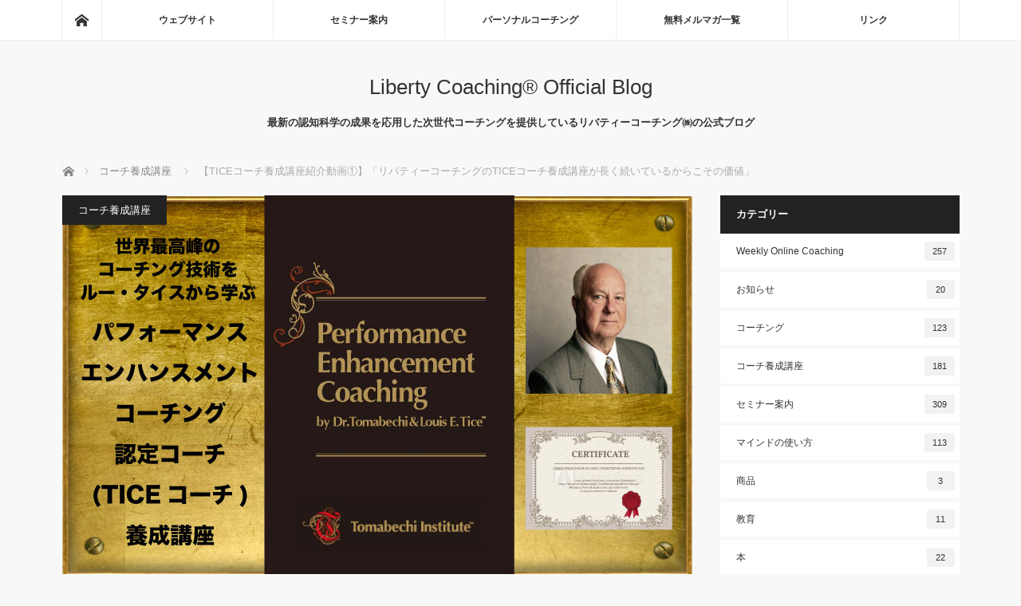

--- FILE ---
content_type: text/html; charset=UTF-8
request_url: https://blog.libertycoaching.jp/coach/tice-coach-vidoe-1/
body_size: 13084
content:

<!DOCTYPE html>
<html class="pc" lang="ja">
<head>
<meta charset="UTF-8">
<!--[if IE]><meta http-equiv="X-UA-Compatible" content="IE=edge"><![endif]-->
<meta name="viewport" content="width=device-width">
<title>【TICEコーチ養成講座紹介動画①】「リバティーコーチングのTICEコーチ養成講座が長く続いているからこその価値」 - Liberty Coaching® Official Blog</title>
<meta name="description" content="https://youtu.be/DKOleSBzA9Q【TICEコーチ養成講座紹介動画①】「リバティーコーチングのTICEコーチ養成講座が長く続いているからこその価値」...">
<link rel="pingback" href="https://blog.libertycoaching.jp/wp/xmlrpc.php">
<meta name='robots' content='index, follow, max-image-preview:large, max-snippet:-1, max-video-preview:-1' />
	<style>img:is([sizes="auto" i], [sizes^="auto," i]) { contain-intrinsic-size: 3000px 1500px }</style>
	
	<!-- This site is optimized with the Yoast SEO plugin v24.5 - https://yoast.com/wordpress/plugins/seo/ -->
	<meta name="description" content="https://youtu.be/DKOleSBzA9Q 【TICEコーチ養成講座紹介動画①】" />
	<link rel="canonical" href="https://blog.libertycoaching.jp/coach/tice-coach-vidoe-1/" />
	<meta property="og:locale" content="ja_JP" />
	<meta property="og:type" content="article" />
	<meta property="og:title" content="【TICEコーチ養成講座紹介動画①】「リバティーコーチングのTICEコーチ養成講座が長く続いているからこその価値」 - Liberty Coaching® Official Blog" />
	<meta property="og:description" content="https://youtu.be/DKOleSBzA9Q 【TICEコーチ養成講座紹介動画①】" />
	<meta property="og:url" content="https://blog.libertycoaching.jp/coach/tice-coach-vidoe-1/" />
	<meta property="og:site_name" content="Liberty Coaching® Official Blog" />
	<meta property="article:publisher" content="https://www.facebook.com/libertycoaching/" />
	<meta property="article:published_time" content="2020-04-27T11:00:00+00:00" />
	<meta property="og:image" content="https://blog.libertycoaching.jp/wp/wp-content/uploads/2019/11/tice_eyecatch_790x480.jpg" />
	<meta property="og:image:width" content="790" />
	<meta property="og:image:height" content="480" />
	<meta property="og:image:type" content="image/jpeg" />
	<meta name="author" content="bmaster" />
	<meta name="twitter:card" content="summary_large_image" />
	<meta name="twitter:creator" content="@Official__LC" />
	<meta name="twitter:site" content="@Official__LC" />
	<meta name="twitter:label1" content="執筆者" />
	<meta name="twitter:data1" content="bmaster" />
	<script type="application/ld+json" class="yoast-schema-graph">{"@context":"https://schema.org","@graph":[{"@type":"WebPage","@id":"https://blog.libertycoaching.jp/coach/tice-coach-vidoe-1/","url":"https://blog.libertycoaching.jp/coach/tice-coach-vidoe-1/","name":"【TICEコーチ養成講座紹介動画①】「リバティーコーチングのTICEコーチ養成講座が長く続いているからこその価値」 - Liberty Coaching® Official Blog","isPartOf":{"@id":"https://blog.libertycoaching.jp/#website"},"primaryImageOfPage":{"@id":"https://blog.libertycoaching.jp/coach/tice-coach-vidoe-1/#primaryimage"},"image":{"@id":"https://blog.libertycoaching.jp/coach/tice-coach-vidoe-1/#primaryimage"},"thumbnailUrl":"https://blog.libertycoaching.jp/wp/wp-content/uploads/2019/11/tice_eyecatch_790x480.jpg","datePublished":"2020-04-27T11:00:00+00:00","author":{"@id":"https://blog.libertycoaching.jp/#/schema/person/dc40976429f44ba5c151e4b51a154fb2"},"description":"https://youtu.be/DKOleSBzA9Q 【TICEコーチ養成講座紹介動画①】","breadcrumb":{"@id":"https://blog.libertycoaching.jp/coach/tice-coach-vidoe-1/#breadcrumb"},"inLanguage":"ja","potentialAction":[{"@type":"ReadAction","target":["https://blog.libertycoaching.jp/coach/tice-coach-vidoe-1/"]}]},{"@type":"ImageObject","inLanguage":"ja","@id":"https://blog.libertycoaching.jp/coach/tice-coach-vidoe-1/#primaryimage","url":"https://blog.libertycoaching.jp/wp/wp-content/uploads/2019/11/tice_eyecatch_790x480.jpg","contentUrl":"https://blog.libertycoaching.jp/wp/wp-content/uploads/2019/11/tice_eyecatch_790x480.jpg","width":790,"height":480},{"@type":"BreadcrumbList","@id":"https://blog.libertycoaching.jp/coach/tice-coach-vidoe-1/#breadcrumb","itemListElement":[{"@type":"ListItem","position":1,"name":"ホーム","item":"https://blog.libertycoaching.jp/"},{"@type":"ListItem","position":2,"name":"【TICEコーチ養成講座紹介動画①】「リバティーコーチングのTICEコーチ養成講座が長く続いているからこその価値」"}]},{"@type":"WebSite","@id":"https://blog.libertycoaching.jp/#website","url":"https://blog.libertycoaching.jp/","name":"Liberty Coaching® Official Blog","description":"最新の認知科学の成果を応用した次世代コーチングを提供しているリバティーコーチング㈱の公式ブログ","potentialAction":[{"@type":"SearchAction","target":{"@type":"EntryPoint","urlTemplate":"https://blog.libertycoaching.jp/?s={search_term_string}"},"query-input":{"@type":"PropertyValueSpecification","valueRequired":true,"valueName":"search_term_string"}}],"inLanguage":"ja"},{"@type":"Person","@id":"https://blog.libertycoaching.jp/#/schema/person/dc40976429f44ba5c151e4b51a154fb2","name":"bmaster"}]}</script>
	<!-- / Yoast SEO plugin. -->


<link rel='dns-prefetch' href='//stats.wp.com' />
<link rel='dns-prefetch' href='//v0.wordpress.com' />
<link rel="alternate" type="application/rss+xml" title="Liberty Coaching® Official Blog &raquo; フィード" href="https://blog.libertycoaching.jp/feed/" />
<link rel="alternate" type="application/rss+xml" title="Liberty Coaching® Official Blog &raquo; コメントフィード" href="https://blog.libertycoaching.jp/comments/feed/" />
<link rel="alternate" type="application/rss+xml" title="Liberty Coaching® Official Blog &raquo; 【TICEコーチ養成講座紹介動画①】「リバティーコーチングのTICEコーチ養成講座が長く続いているからこその価値」 のコメントのフィード" href="https://blog.libertycoaching.jp/coach/tice-coach-vidoe-1/feed/" />
<script type="text/javascript">
/* <![CDATA[ */
window._wpemojiSettings = {"baseUrl":"https:\/\/s.w.org\/images\/core\/emoji\/15.0.3\/72x72\/","ext":".png","svgUrl":"https:\/\/s.w.org\/images\/core\/emoji\/15.0.3\/svg\/","svgExt":".svg","source":{"concatemoji":"https:\/\/blog.libertycoaching.jp\/wp\/wp-includes\/js\/wp-emoji-release.min.js?ver=6.7.2"}};
/*! This file is auto-generated */
!function(i,n){var o,s,e;function c(e){try{var t={supportTests:e,timestamp:(new Date).valueOf()};sessionStorage.setItem(o,JSON.stringify(t))}catch(e){}}function p(e,t,n){e.clearRect(0,0,e.canvas.width,e.canvas.height),e.fillText(t,0,0);var t=new Uint32Array(e.getImageData(0,0,e.canvas.width,e.canvas.height).data),r=(e.clearRect(0,0,e.canvas.width,e.canvas.height),e.fillText(n,0,0),new Uint32Array(e.getImageData(0,0,e.canvas.width,e.canvas.height).data));return t.every(function(e,t){return e===r[t]})}function u(e,t,n){switch(t){case"flag":return n(e,"\ud83c\udff3\ufe0f\u200d\u26a7\ufe0f","\ud83c\udff3\ufe0f\u200b\u26a7\ufe0f")?!1:!n(e,"\ud83c\uddfa\ud83c\uddf3","\ud83c\uddfa\u200b\ud83c\uddf3")&&!n(e,"\ud83c\udff4\udb40\udc67\udb40\udc62\udb40\udc65\udb40\udc6e\udb40\udc67\udb40\udc7f","\ud83c\udff4\u200b\udb40\udc67\u200b\udb40\udc62\u200b\udb40\udc65\u200b\udb40\udc6e\u200b\udb40\udc67\u200b\udb40\udc7f");case"emoji":return!n(e,"\ud83d\udc26\u200d\u2b1b","\ud83d\udc26\u200b\u2b1b")}return!1}function f(e,t,n){var r="undefined"!=typeof WorkerGlobalScope&&self instanceof WorkerGlobalScope?new OffscreenCanvas(300,150):i.createElement("canvas"),a=r.getContext("2d",{willReadFrequently:!0}),o=(a.textBaseline="top",a.font="600 32px Arial",{});return e.forEach(function(e){o[e]=t(a,e,n)}),o}function t(e){var t=i.createElement("script");t.src=e,t.defer=!0,i.head.appendChild(t)}"undefined"!=typeof Promise&&(o="wpEmojiSettingsSupports",s=["flag","emoji"],n.supports={everything:!0,everythingExceptFlag:!0},e=new Promise(function(e){i.addEventListener("DOMContentLoaded",e,{once:!0})}),new Promise(function(t){var n=function(){try{var e=JSON.parse(sessionStorage.getItem(o));if("object"==typeof e&&"number"==typeof e.timestamp&&(new Date).valueOf()<e.timestamp+604800&&"object"==typeof e.supportTests)return e.supportTests}catch(e){}return null}();if(!n){if("undefined"!=typeof Worker&&"undefined"!=typeof OffscreenCanvas&&"undefined"!=typeof URL&&URL.createObjectURL&&"undefined"!=typeof Blob)try{var e="postMessage("+f.toString()+"("+[JSON.stringify(s),u.toString(),p.toString()].join(",")+"));",r=new Blob([e],{type:"text/javascript"}),a=new Worker(URL.createObjectURL(r),{name:"wpTestEmojiSupports"});return void(a.onmessage=function(e){c(n=e.data),a.terminate(),t(n)})}catch(e){}c(n=f(s,u,p))}t(n)}).then(function(e){for(var t in e)n.supports[t]=e[t],n.supports.everything=n.supports.everything&&n.supports[t],"flag"!==t&&(n.supports.everythingExceptFlag=n.supports.everythingExceptFlag&&n.supports[t]);n.supports.everythingExceptFlag=n.supports.everythingExceptFlag&&!n.supports.flag,n.DOMReady=!1,n.readyCallback=function(){n.DOMReady=!0}}).then(function(){return e}).then(function(){var e;n.supports.everything||(n.readyCallback(),(e=n.source||{}).concatemoji?t(e.concatemoji):e.wpemoji&&e.twemoji&&(t(e.twemoji),t(e.wpemoji)))}))}((window,document),window._wpemojiSettings);
/* ]]> */
</script>
<link rel='stylesheet' id='style-css' href='https://blog.libertycoaching.jp/wp/wp-content/themes/mag_tcd036/style.css?ver=3.6' type='text/css' media='screen' />
<style id='wp-emoji-styles-inline-css' type='text/css'>

	img.wp-smiley, img.emoji {
		display: inline !important;
		border: none !important;
		box-shadow: none !important;
		height: 1em !important;
		width: 1em !important;
		margin: 0 0.07em !important;
		vertical-align: -0.1em !important;
		background: none !important;
		padding: 0 !important;
	}
</style>
<link rel='stylesheet' id='wp-block-library-css' href='https://blog.libertycoaching.jp/wp/wp-includes/css/dist/block-library/style.min.css?ver=6.7.2' type='text/css' media='all' />
<link rel='stylesheet' id='mediaelement-css' href='https://blog.libertycoaching.jp/wp/wp-includes/js/mediaelement/mediaelementplayer-legacy.min.css?ver=4.2.17' type='text/css' media='all' />
<link rel='stylesheet' id='wp-mediaelement-css' href='https://blog.libertycoaching.jp/wp/wp-includes/js/mediaelement/wp-mediaelement.min.css?ver=6.7.2' type='text/css' media='all' />
<style id='jetpack-sharing-buttons-style-inline-css' type='text/css'>
.jetpack-sharing-buttons__services-list{display:flex;flex-direction:row;flex-wrap:wrap;gap:0;list-style-type:none;margin:5px;padding:0}.jetpack-sharing-buttons__services-list.has-small-icon-size{font-size:12px}.jetpack-sharing-buttons__services-list.has-normal-icon-size{font-size:16px}.jetpack-sharing-buttons__services-list.has-large-icon-size{font-size:24px}.jetpack-sharing-buttons__services-list.has-huge-icon-size{font-size:36px}@media print{.jetpack-sharing-buttons__services-list{display:none!important}}.editor-styles-wrapper .wp-block-jetpack-sharing-buttons{gap:0;padding-inline-start:0}ul.jetpack-sharing-buttons__services-list.has-background{padding:1.25em 2.375em}
</style>
<style id='classic-theme-styles-inline-css' type='text/css'>
/*! This file is auto-generated */
.wp-block-button__link{color:#fff;background-color:#32373c;border-radius:9999px;box-shadow:none;text-decoration:none;padding:calc(.667em + 2px) calc(1.333em + 2px);font-size:1.125em}.wp-block-file__button{background:#32373c;color:#fff;text-decoration:none}
</style>
<style id='global-styles-inline-css' type='text/css'>
:root{--wp--preset--aspect-ratio--square: 1;--wp--preset--aspect-ratio--4-3: 4/3;--wp--preset--aspect-ratio--3-4: 3/4;--wp--preset--aspect-ratio--3-2: 3/2;--wp--preset--aspect-ratio--2-3: 2/3;--wp--preset--aspect-ratio--16-9: 16/9;--wp--preset--aspect-ratio--9-16: 9/16;--wp--preset--color--black: #000000;--wp--preset--color--cyan-bluish-gray: #abb8c3;--wp--preset--color--white: #ffffff;--wp--preset--color--pale-pink: #f78da7;--wp--preset--color--vivid-red: #cf2e2e;--wp--preset--color--luminous-vivid-orange: #ff6900;--wp--preset--color--luminous-vivid-amber: #fcb900;--wp--preset--color--light-green-cyan: #7bdcb5;--wp--preset--color--vivid-green-cyan: #00d084;--wp--preset--color--pale-cyan-blue: #8ed1fc;--wp--preset--color--vivid-cyan-blue: #0693e3;--wp--preset--color--vivid-purple: #9b51e0;--wp--preset--gradient--vivid-cyan-blue-to-vivid-purple: linear-gradient(135deg,rgba(6,147,227,1) 0%,rgb(155,81,224) 100%);--wp--preset--gradient--light-green-cyan-to-vivid-green-cyan: linear-gradient(135deg,rgb(122,220,180) 0%,rgb(0,208,130) 100%);--wp--preset--gradient--luminous-vivid-amber-to-luminous-vivid-orange: linear-gradient(135deg,rgba(252,185,0,1) 0%,rgba(255,105,0,1) 100%);--wp--preset--gradient--luminous-vivid-orange-to-vivid-red: linear-gradient(135deg,rgba(255,105,0,1) 0%,rgb(207,46,46) 100%);--wp--preset--gradient--very-light-gray-to-cyan-bluish-gray: linear-gradient(135deg,rgb(238,238,238) 0%,rgb(169,184,195) 100%);--wp--preset--gradient--cool-to-warm-spectrum: linear-gradient(135deg,rgb(74,234,220) 0%,rgb(151,120,209) 20%,rgb(207,42,186) 40%,rgb(238,44,130) 60%,rgb(251,105,98) 80%,rgb(254,248,76) 100%);--wp--preset--gradient--blush-light-purple: linear-gradient(135deg,rgb(255,206,236) 0%,rgb(152,150,240) 100%);--wp--preset--gradient--blush-bordeaux: linear-gradient(135deg,rgb(254,205,165) 0%,rgb(254,45,45) 50%,rgb(107,0,62) 100%);--wp--preset--gradient--luminous-dusk: linear-gradient(135deg,rgb(255,203,112) 0%,rgb(199,81,192) 50%,rgb(65,88,208) 100%);--wp--preset--gradient--pale-ocean: linear-gradient(135deg,rgb(255,245,203) 0%,rgb(182,227,212) 50%,rgb(51,167,181) 100%);--wp--preset--gradient--electric-grass: linear-gradient(135deg,rgb(202,248,128) 0%,rgb(113,206,126) 100%);--wp--preset--gradient--midnight: linear-gradient(135deg,rgb(2,3,129) 0%,rgb(40,116,252) 100%);--wp--preset--font-size--small: 13px;--wp--preset--font-size--medium: 20px;--wp--preset--font-size--large: 36px;--wp--preset--font-size--x-large: 42px;--wp--preset--spacing--20: 0.44rem;--wp--preset--spacing--30: 0.67rem;--wp--preset--spacing--40: 1rem;--wp--preset--spacing--50: 1.5rem;--wp--preset--spacing--60: 2.25rem;--wp--preset--spacing--70: 3.38rem;--wp--preset--spacing--80: 5.06rem;--wp--preset--shadow--natural: 6px 6px 9px rgba(0, 0, 0, 0.2);--wp--preset--shadow--deep: 12px 12px 50px rgba(0, 0, 0, 0.4);--wp--preset--shadow--sharp: 6px 6px 0px rgba(0, 0, 0, 0.2);--wp--preset--shadow--outlined: 6px 6px 0px -3px rgba(255, 255, 255, 1), 6px 6px rgba(0, 0, 0, 1);--wp--preset--shadow--crisp: 6px 6px 0px rgba(0, 0, 0, 1);}:where(.is-layout-flex){gap: 0.5em;}:where(.is-layout-grid){gap: 0.5em;}body .is-layout-flex{display: flex;}.is-layout-flex{flex-wrap: wrap;align-items: center;}.is-layout-flex > :is(*, div){margin: 0;}body .is-layout-grid{display: grid;}.is-layout-grid > :is(*, div){margin: 0;}:where(.wp-block-columns.is-layout-flex){gap: 2em;}:where(.wp-block-columns.is-layout-grid){gap: 2em;}:where(.wp-block-post-template.is-layout-flex){gap: 1.25em;}:where(.wp-block-post-template.is-layout-grid){gap: 1.25em;}.has-black-color{color: var(--wp--preset--color--black) !important;}.has-cyan-bluish-gray-color{color: var(--wp--preset--color--cyan-bluish-gray) !important;}.has-white-color{color: var(--wp--preset--color--white) !important;}.has-pale-pink-color{color: var(--wp--preset--color--pale-pink) !important;}.has-vivid-red-color{color: var(--wp--preset--color--vivid-red) !important;}.has-luminous-vivid-orange-color{color: var(--wp--preset--color--luminous-vivid-orange) !important;}.has-luminous-vivid-amber-color{color: var(--wp--preset--color--luminous-vivid-amber) !important;}.has-light-green-cyan-color{color: var(--wp--preset--color--light-green-cyan) !important;}.has-vivid-green-cyan-color{color: var(--wp--preset--color--vivid-green-cyan) !important;}.has-pale-cyan-blue-color{color: var(--wp--preset--color--pale-cyan-blue) !important;}.has-vivid-cyan-blue-color{color: var(--wp--preset--color--vivid-cyan-blue) !important;}.has-vivid-purple-color{color: var(--wp--preset--color--vivid-purple) !important;}.has-black-background-color{background-color: var(--wp--preset--color--black) !important;}.has-cyan-bluish-gray-background-color{background-color: var(--wp--preset--color--cyan-bluish-gray) !important;}.has-white-background-color{background-color: var(--wp--preset--color--white) !important;}.has-pale-pink-background-color{background-color: var(--wp--preset--color--pale-pink) !important;}.has-vivid-red-background-color{background-color: var(--wp--preset--color--vivid-red) !important;}.has-luminous-vivid-orange-background-color{background-color: var(--wp--preset--color--luminous-vivid-orange) !important;}.has-luminous-vivid-amber-background-color{background-color: var(--wp--preset--color--luminous-vivid-amber) !important;}.has-light-green-cyan-background-color{background-color: var(--wp--preset--color--light-green-cyan) !important;}.has-vivid-green-cyan-background-color{background-color: var(--wp--preset--color--vivid-green-cyan) !important;}.has-pale-cyan-blue-background-color{background-color: var(--wp--preset--color--pale-cyan-blue) !important;}.has-vivid-cyan-blue-background-color{background-color: var(--wp--preset--color--vivid-cyan-blue) !important;}.has-vivid-purple-background-color{background-color: var(--wp--preset--color--vivid-purple) !important;}.has-black-border-color{border-color: var(--wp--preset--color--black) !important;}.has-cyan-bluish-gray-border-color{border-color: var(--wp--preset--color--cyan-bluish-gray) !important;}.has-white-border-color{border-color: var(--wp--preset--color--white) !important;}.has-pale-pink-border-color{border-color: var(--wp--preset--color--pale-pink) !important;}.has-vivid-red-border-color{border-color: var(--wp--preset--color--vivid-red) !important;}.has-luminous-vivid-orange-border-color{border-color: var(--wp--preset--color--luminous-vivid-orange) !important;}.has-luminous-vivid-amber-border-color{border-color: var(--wp--preset--color--luminous-vivid-amber) !important;}.has-light-green-cyan-border-color{border-color: var(--wp--preset--color--light-green-cyan) !important;}.has-vivid-green-cyan-border-color{border-color: var(--wp--preset--color--vivid-green-cyan) !important;}.has-pale-cyan-blue-border-color{border-color: var(--wp--preset--color--pale-cyan-blue) !important;}.has-vivid-cyan-blue-border-color{border-color: var(--wp--preset--color--vivid-cyan-blue) !important;}.has-vivid-purple-border-color{border-color: var(--wp--preset--color--vivid-purple) !important;}.has-vivid-cyan-blue-to-vivid-purple-gradient-background{background: var(--wp--preset--gradient--vivid-cyan-blue-to-vivid-purple) !important;}.has-light-green-cyan-to-vivid-green-cyan-gradient-background{background: var(--wp--preset--gradient--light-green-cyan-to-vivid-green-cyan) !important;}.has-luminous-vivid-amber-to-luminous-vivid-orange-gradient-background{background: var(--wp--preset--gradient--luminous-vivid-amber-to-luminous-vivid-orange) !important;}.has-luminous-vivid-orange-to-vivid-red-gradient-background{background: var(--wp--preset--gradient--luminous-vivid-orange-to-vivid-red) !important;}.has-very-light-gray-to-cyan-bluish-gray-gradient-background{background: var(--wp--preset--gradient--very-light-gray-to-cyan-bluish-gray) !important;}.has-cool-to-warm-spectrum-gradient-background{background: var(--wp--preset--gradient--cool-to-warm-spectrum) !important;}.has-blush-light-purple-gradient-background{background: var(--wp--preset--gradient--blush-light-purple) !important;}.has-blush-bordeaux-gradient-background{background: var(--wp--preset--gradient--blush-bordeaux) !important;}.has-luminous-dusk-gradient-background{background: var(--wp--preset--gradient--luminous-dusk) !important;}.has-pale-ocean-gradient-background{background: var(--wp--preset--gradient--pale-ocean) !important;}.has-electric-grass-gradient-background{background: var(--wp--preset--gradient--electric-grass) !important;}.has-midnight-gradient-background{background: var(--wp--preset--gradient--midnight) !important;}.has-small-font-size{font-size: var(--wp--preset--font-size--small) !important;}.has-medium-font-size{font-size: var(--wp--preset--font-size--medium) !important;}.has-large-font-size{font-size: var(--wp--preset--font-size--large) !important;}.has-x-large-font-size{font-size: var(--wp--preset--font-size--x-large) !important;}
:where(.wp-block-post-template.is-layout-flex){gap: 1.25em;}:where(.wp-block-post-template.is-layout-grid){gap: 1.25em;}
:where(.wp-block-columns.is-layout-flex){gap: 2em;}:where(.wp-block-columns.is-layout-grid){gap: 2em;}
:root :where(.wp-block-pullquote){font-size: 1.5em;line-height: 1.6;}
</style>
<style id='akismet-widget-style-inline-css' type='text/css'>

			.a-stats {
				--akismet-color-mid-green: #357b49;
				--akismet-color-white: #fff;
				--akismet-color-light-grey: #f6f7f7;

				max-width: 350px;
				width: auto;
			}

			.a-stats * {
				all: unset;
				box-sizing: border-box;
			}

			.a-stats strong {
				font-weight: 600;
			}

			.a-stats a.a-stats__link,
			.a-stats a.a-stats__link:visited,
			.a-stats a.a-stats__link:active {
				background: var(--akismet-color-mid-green);
				border: none;
				box-shadow: none;
				border-radius: 8px;
				color: var(--akismet-color-white);
				cursor: pointer;
				display: block;
				font-family: -apple-system, BlinkMacSystemFont, 'Segoe UI', 'Roboto', 'Oxygen-Sans', 'Ubuntu', 'Cantarell', 'Helvetica Neue', sans-serif;
				font-weight: 500;
				padding: 12px;
				text-align: center;
				text-decoration: none;
				transition: all 0.2s ease;
			}

			/* Extra specificity to deal with TwentyTwentyOne focus style */
			.widget .a-stats a.a-stats__link:focus {
				background: var(--akismet-color-mid-green);
				color: var(--akismet-color-white);
				text-decoration: none;
			}

			.a-stats a.a-stats__link:hover {
				filter: brightness(110%);
				box-shadow: 0 4px 12px rgba(0, 0, 0, 0.06), 0 0 2px rgba(0, 0, 0, 0.16);
			}

			.a-stats .count {
				color: var(--akismet-color-white);
				display: block;
				font-size: 1.5em;
				line-height: 1.4;
				padding: 0 13px;
				white-space: nowrap;
			}
		
</style>
<link rel='stylesheet' id='jetpack-subscriptions-css' href='https://blog.libertycoaching.jp/wp/wp-content/plugins/jetpack/modules/subscriptions/subscriptions.css?ver=14.3' type='text/css' media='all' />
<script type="text/javascript" src="https://blog.libertycoaching.jp/wp/wp-includes/js/jquery/jquery.min.js?ver=3.7.1" id="jquery-core-js"></script>
<script type="text/javascript" src="https://blog.libertycoaching.jp/wp/wp-includes/js/jquery/jquery-migrate.min.js?ver=3.4.1" id="jquery-migrate-js"></script>
<link rel="https://api.w.org/" href="https://blog.libertycoaching.jp/wp-json/" /><link rel="alternate" title="JSON" type="application/json" href="https://blog.libertycoaching.jp/wp-json/wp/v2/posts/6701" /><link rel='shortlink' href='https://wp.me/p6TZQS-1K5' />
<link rel="alternate" title="oEmbed (JSON)" type="application/json+oembed" href="https://blog.libertycoaching.jp/wp-json/oembed/1.0/embed?url=https%3A%2F%2Fblog.libertycoaching.jp%2Fcoach%2Ftice-coach-vidoe-1%2F" />
<link rel="alternate" title="oEmbed (XML)" type="text/xml+oembed" href="https://blog.libertycoaching.jp/wp-json/oembed/1.0/embed?url=https%3A%2F%2Fblog.libertycoaching.jp%2Fcoach%2Ftice-coach-vidoe-1%2F&#038;format=xml" />
	<style>img#wpstats{display:none}</style>
		
<script src="https://blog.libertycoaching.jp/wp/wp-content/themes/mag_tcd036/js/jquery.easing.js?ver=3.6"></script>
<script src="https://blog.libertycoaching.jp/wp/wp-content/themes/mag_tcd036/js/jscript.js?ver=3.6"></script>
<script src="https://blog.libertycoaching.jp/wp/wp-content/themes/mag_tcd036/js/comment.js?ver=3.6"></script>

<link rel="stylesheet" media="screen and (max-width:770px)" href="https://blog.libertycoaching.jp/wp/wp-content/themes/mag_tcd036/responsive.css?ver=3.6">
<link rel="stylesheet" media="screen and (max-width:770px)" href="https://blog.libertycoaching.jp/wp/wp-content/themes/mag_tcd036/footer-bar.css?ver=3.6">
<link rel="stylesheet" href="https://blog.libertycoaching.jp/wp/wp-content/themes/mag_tcd036/css/sns-button.css?ver=3.6">

<link rel="stylesheet" href="https://blog.libertycoaching.jp/wp/wp-content/themes/mag_tcd036/japanese.css?ver=3.6">

<!--[if lt IE 9]>
<script src="https://blog.libertycoaching.jp/wp/wp-content/themes/mag_tcd036/js/html5.js?ver=3.6"></script>
<![endif]-->

<style type="text/css">



.side_headline, #copyright, .page_navi span.current, .archive_headline, #pickup_post .headline, #related_post .headline, #comment_headline, .post_list .category a, #footer_post_list .category a, .mobile .footer_headline, #page_title, .widget_block .wp-block-heading
 { background-color:#222222; }

a:hover, #comment_header ul li a:hover, .post_content a, .custom-html-widget a
 { color:#1A5487; }
.post_content .q_button { color:#fff; }
.pc #global_menu > ul > li a:hover, .pc #global_menu > ul > li.active > a, .pc #global_menu ul ul a, #return_top a:hover, .next_page_link a:hover, .page_navi a:hover, .collapse_category_list li a:hover .count,
  #wp-calendar td a:hover, #wp-calendar #prev a:hover, #wp-calendar #next a:hover, .widget_search #search-btn input:hover, .widget_search #searchsubmit:hover, .side_widget.google_search #searchsubmit:hover,
   #submit_comment:hover, #comment_header ul li a:hover, #comment_header ul li.comment_switch_active a, #comment_header #comment_closed p, #post_pagination a:hover, #post_pagination p, a.menu_button:hover
    { background-color:#1A5487; }

.pc #global_menu_wrap .home_menu:hover { background:#1A5487 url(https://blog.libertycoaching.jp/wp/wp-content/themes/mag_tcd036/img/header/home.png) no-repeat center; }
.pc #global_menu > ul > li a:hover, .pc #global_menu > ul > li.active > a { border-color:#1A5487; }

.mobile #global_menu li a:hover, .mobile #global_menu_wrap .home_menu:hover { background-color:#1A5487 !important; }

#comment_textarea textarea:focus, #guest_info input:focus, #comment_header ul li a:hover, #comment_header ul li.comment_switch_active a, #comment_header #comment_closed p
 { border-color:#1A5487; }

#comment_header ul li.comment_switch_active a:after, #comment_header #comment_closed p:after
 { border-color:#1A5487 transparent transparent transparent; }

.pc #global_menu ul ul a:hover
 { background-color:#1FA6E0; }

.user_sns li a:hover
 { background-color:#1A5487; border-color:#1A5487; }

.collapse_category_list li a:before
 { border-color: transparent transparent transparent #1A5487; }

#previous_next_post .prev_post a:hover, #previous_next_post .next_post a:hover
 { background-color:#1A5487 !important; }

#footer_post_list .title { color:#FFFFFF; background:rgba(0,0,0,0.4); }

#post_title { font-size:21px; }
.post_content { font-size:16px; }


</style>


<style type="text/css"></style><link rel="icon" href="https://blog.libertycoaching.jp/wp/wp-content/uploads/2016/08/LC-LOGO縦-120x116.jpg" sizes="32x32" />
<link rel="icon" href="https://blog.libertycoaching.jp/wp/wp-content/uploads/2016/08/LC-LOGO縦-e1470462524973.jpg" sizes="192x192" />
<link rel="apple-touch-icon" href="https://blog.libertycoaching.jp/wp/wp-content/uploads/2016/08/LC-LOGO縦-e1470462524973.jpg" />
<meta name="msapplication-TileImage" content="https://blog.libertycoaching.jp/wp/wp-content/uploads/2016/08/LC-LOGO縦-e1470462524973.jpg" />
</head>
<body class="post-template-default single single-post postid-6701 single-format-standard wp-embed-responsive">

 <!-- global menu -->
  <div id="global_menu_wrap">
  <div id="global_menu" class="clearfix">
   <a class="home_menu" href="https://blog.libertycoaching.jp/"><span>ホーム</span></a>
   <ul id="menu-main-navigation" class="menu"><li id="menu-item-4687" class="menu-item menu-item-type-custom menu-item-object-custom menu-item-4687"><a href="http://www.libertycoaching.jp/">ウェブサイト</a></li>
<li id="menu-item-7678" class="menu-item menu-item-type-custom menu-item-object-custom menu-item-7678"><a href="https://libertycoaching.jp/seminar/">セミナー案内</a></li>
<li id="menu-item-5971" class="menu-item menu-item-type-custom menu-item-object-custom menu-item-5971"><a href="http://www.libertycoaching.jp/trial_coaching/">パーソナルコーチング</a></li>
<li id="menu-item-4387" class="menu-item menu-item-type-post_type menu-item-object-page menu-item-4387"><a href="https://blog.libertycoaching.jp/e-mail-magazine/">無料メルマガ一覧</a></li>
<li id="menu-item-4385" class="menu-item menu-item-type-post_type menu-item-object-page menu-item-4385"><a href="https://blog.libertycoaching.jp/link/">リンク</a></li>
</ul>  </div>
 </div>
 
 <div id="header">

  <!-- logo -->
  <div id='logo_text'>
<h1 id="logo"><a href="https://blog.libertycoaching.jp/">Liberty Coaching® Official Blog</a></h1>
</div>

    <h2 id="site_description">最新の認知科学の成果を応用した次世代コーチングを提供しているリバティーコーチング㈱の公式ブログ</h2>
  
    <a href="#" class="menu_button"><span>menu</span></a>
  
 </div><!-- END #header -->

 <div id="main_contents" class="clearfix">

  <!-- bread crumb -->
    
<ul id="bread_crumb" class="clearfix" itemscope itemtype="http://schema.org/BreadcrumbList">
 <li itemprop="itemListElement" itemscope itemtype="http://schema.org/ListItem" class="home"><a itemprop="item" href="https://blog.libertycoaching.jp/"><span itemprop="name">ホーム</span></a><meta itemprop="position" content="1" /></li>

 <li itemprop="itemListElement" itemscope itemtype="http://schema.org/ListItem">
     <a itemprop="item" href="https://blog.libertycoaching.jp/category/coach/"><span itemprop="name">コーチ養成講座</span></a>
       <meta itemprop="position" content="2" /></li>
 <li itemprop="itemListElement" itemscope itemtype="http://schema.org/ListItem" class="last"><span itemprop="name">【TICEコーチ養成講座紹介動画①】「リバティーコーチングのTICEコーチ養成講座が長く続いているからこその価値」</span><meta itemprop="position" content="3" /></li>

</ul>
  
<div id="main_col">

 
 <div id="article">

      <div id="post_image">
   <img width="790" height="480" src="https://blog.libertycoaching.jp/wp/wp-content/uploads/2019/11/tice_eyecatch_790x480.jpg" class="attachment-size3 size-size3 wp-post-image" alt="" decoding="async" fetchpriority="high" srcset="https://blog.libertycoaching.jp/wp/wp-content/uploads/2019/11/tice_eyecatch_790x480.jpg 790w, https://blog.libertycoaching.jp/wp/wp-content/uploads/2019/11/tice_eyecatch_790x480-300x182.jpg 300w, https://blog.libertycoaching.jp/wp/wp-content/uploads/2019/11/tice_eyecatch_790x480-768x467.jpg 768w" sizes="(max-width: 790px) 100vw, 790px" />  </div>
    
  <div id="post_meta_top" class="clearfix">
   <p class="category"><a href="https://blog.libertycoaching.jp/category/coach/" style="background-color:#;">コーチ養成講座</a></p>
   <p class="date"><time class="entry-date updated" datetime="2020-04-19T10:01:46+09:00">2020.04.27</time></p>  </div>

  <h2 id="post_title">【TICEコーチ養成講座紹介動画①】「リバティーコーチングのTICEコーチ養成講座が長く続いているからこその価値」</h2>

  <div class="post_content clearfix">
   
<p><iframe title="TICEコーチ養成講座紹介動画「リバティーコーチングのTICEコーチ養成講座が長く続いているからこその価値」" width="500" height="281" src="https://www.youtube.com/embed/DKOleSBzA9Q?feature=oembed" frameborder="0" allow="accelerometer; autoplay; clipboard-write; encrypted-media; gyroscope; picture-in-picture; web-share" referrerpolicy="strict-origin-when-cross-origin" allowfullscreen></iframe></p>



<p>【TICEコーチ養成講座紹介動画①】</p>
<p>「リバティーコーチングのTICEコーチ養成講座が長く続いているからこその価値」</p>
     </div>

    <div id="single_share" class="clearfix">
   <div class="single_share">
<div class="share-type1 share-btm">
 
	<div class="sns mt10 mb45">
		<ul class="type1 clearfix">
			<li class="twitter">
				<a href="https://twitter.com/intent/tweet?text=%E3%80%90TICE%E3%82%B3%E3%83%BC%E3%83%81%E9%A4%8A%E6%88%90%E8%AC%9B%E5%BA%A7%E7%B4%B9%E4%BB%8B%E5%8B%95%E7%94%BB%E2%91%A0%E3%80%91%E3%80%8C%E3%83%AA%E3%83%90%E3%83%86%E3%82%A3%E3%83%BC%E3%82%B3%E3%83%BC%E3%83%81%E3%83%B3%E3%82%B0%E3%81%AETICE%E3%82%B3%E3%83%BC%E3%83%81%E9%A4%8A%E6%88%90%E8%AC%9B%E5%BA%A7%E3%81%8C%E9%95%B7%E3%81%8F%E7%B6%9A%E3%81%84%E3%81%A6%E3%81%84%E3%82%8B%E3%81%8B%E3%82%89%E3%81%93%E3%81%9D%E3%81%AE%E4%BE%A1%E5%80%A4%E3%80%8D&url=https%3A%2F%2Fblog.libertycoaching.jp%2Fcoach%2Ftice-coach-vidoe-1%2F&via=Official__LC&tw_p=tweetbutton&related=Official__LC" onclick="javascript:window.open(this.href, '', 'menubar=no,toolbar=no,resizable=yes,scrollbars=yes,height=400,width=600');return false;"><i class="icon-twitter"></i><span class="ttl">Post</span><span class="share-count"></span></a>
			</li>
			<li class="facebook">
				<a href="//www.facebook.com/sharer/sharer.php?u=https://blog.libertycoaching.jp/coach/tice-coach-vidoe-1/&amp;t=%E3%80%90TICE%E3%82%B3%E3%83%BC%E3%83%81%E9%A4%8A%E6%88%90%E8%AC%9B%E5%BA%A7%E7%B4%B9%E4%BB%8B%E5%8B%95%E7%94%BB%E2%91%A0%E3%80%91%E3%80%8C%E3%83%AA%E3%83%90%E3%83%86%E3%82%A3%E3%83%BC%E3%82%B3%E3%83%BC%E3%83%81%E3%83%B3%E3%82%B0%E3%81%AETICE%E3%82%B3%E3%83%BC%E3%83%81%E9%A4%8A%E6%88%90%E8%AC%9B%E5%BA%A7%E3%81%8C%E9%95%B7%E3%81%8F%E7%B6%9A%E3%81%84%E3%81%A6%E3%81%84%E3%82%8B%E3%81%8B%E3%82%89%E3%81%93%E3%81%9D%E3%81%AE%E4%BE%A1%E5%80%A4%E3%80%8D" class="facebook-btn-icon-link" target="blank" rel="nofollow"><i class="icon-facebook"></i><span class="ttl">Share</span><span class="share-count"></span></a>
			</li>
			<li class="rss">
				<a href="https://blog.libertycoaching.jp/feed/" target="blank"><i class="icon-rss"></i><span class="ttl">RSS</span></a>
			</li>
		</ul>
	</div>
</div>
</div>  </div>
  
    <ul id="post_meta_bottom" class="clearfix">
   <li class="post_author">投稿者: <a href="https://blog.libertycoaching.jp/author/bmaster/" title="bmaster の投稿" rel="author">bmaster</a></li>   <li class="post_category"><a href="https://blog.libertycoaching.jp/category/coach/" rel="category tag">コーチ養成講座</a></li>        </ul>
  
    <div id="previous_next_post" class="clearfix">
   <p class="prev_post clearfix">
<a href="https://blog.libertycoaching.jp/coach/ticecoachclassinfo/" title="【TICEコーチ養成講座】"><img width="200" height="200" src="https://blog.libertycoaching.jp/wp/wp-content/uploads/2019/11/tice_eyecatch_790x480-200x200.jpg" class="attachment-size1 size-size1 wp-post-image" alt="" decoding="async" srcset="https://blog.libertycoaching.jp/wp/wp-content/uploads/2019/11/tice_eyecatch_790x480-200x200.jpg 200w, https://blog.libertycoaching.jp/wp/wp-content/uploads/2019/11/tice_eyecatch_790x480-150x150.jpg 150w, https://blog.libertycoaching.jp/wp/wp-content/uploads/2019/11/tice_eyecatch_790x480-300x300.jpg 300w, https://blog.libertycoaching.jp/wp/wp-content/uploads/2019/11/tice_eyecatch_790x480-120x120.jpg 120w" sizes="(max-width: 200px) 100vw, 200px" /><span class="title">【TICEコーチ養成講座】</span><span class="alt_title">前のページ</span></a>
</p>
<p class="next_post clearfix">
<a href="https://blog.libertycoaching.jp/weekly-online-coaching/weekly-online-coaching-040/" title="【 田島大輔の Weekly Online Coaching 040 】「思考停止のセルフトーク　その⑤～向いていない、苦手だ、得意ではない～」"><span class="title">【 田島大輔の Weekly Online Coaching 040 】「思考停止のセルフトーク　その⑤～向いていない、苦手だ、得意ではない～」</span><span class="alt_title">次のページ</span><img width="200" height="200" src="https://blog.libertycoaching.jp/wp/wp-content/uploads/2019/11/eyecatch_weekly-coaching-200x200.jpg" class="attachment-size1 size-size1 wp-post-image" alt="" decoding="async" loading="lazy" srcset="https://blog.libertycoaching.jp/wp/wp-content/uploads/2019/11/eyecatch_weekly-coaching-200x200.jpg 200w, https://blog.libertycoaching.jp/wp/wp-content/uploads/2019/11/eyecatch_weekly-coaching-150x150.jpg 150w, https://blog.libertycoaching.jp/wp/wp-content/uploads/2019/11/eyecatch_weekly-coaching-300x300.jpg 300w, https://blog.libertycoaching.jp/wp/wp-content/uploads/2019/11/eyecatch_weekly-coaching-120x120.jpg 120w" sizes="auto, (max-width: 200px) 100vw, 200px" /></a>
</p>
  </div>
  
 </div><!-- END #article -->

 <!-- banner1 -->
  <div id="single_banner_area" class="clearfix">
     <div class="single_banner single_banner_left">
    <a href="http://www.libertycoaching.jp/coachtraining_tice_system/" target="_blank"><img src="https://blog.libertycoaching.jp/wp/wp-content/uploads/2019/11/Tice_banner500x500.png" alt="" title="" /></a>
   </div>
       <div class="single_banner single_banner_right">
    <a href="http://www.libertycoaching.jp/training_tomabechi_system/" target="_blank"><img src="https://blog.libertycoaching.jp/wp/wp-content/uploads/2019/11/Drt_banner500x500.png" alt="" title="" /></a>
   </div>
   </div><!-- END #single_banner_area -->
 
 
  <div id="pickup_post">
  <h3 class="headline">ピックアップ記事</h3>
  <ol id="pickup_post_list" class="clearfix">
      <li>
    <a class="title" href="https://blog.libertycoaching.jp/tomabechi/%e3%80%90%e9%96%8b%e5%82%ac%e3%81%be%e3%81%a7%e5%be%8c%ef%bc%92%e9%80%b1%e9%96%93%e3%80%91%e7%ac%ac%ef%bc%93%e5%9b%9e%e3%80%8eliberty-cinema-club%e3%80%8f%e3%81%82%e3%82%8b%e3%82%a8%e3%83%94%e3%82%bd/">【開催まで後２週間】第３回『Liberty  Cinema Club』あるエピソ…</a>
   </li>
      <li>
    <a class="title" href="https://blog.libertycoaching.jp/tomabechi/37133541/">脳の中の身体地図</a>
   </li>
      <li>
    <a class="title" href="https://blog.libertycoaching.jp/book/additional-printing-books/">【増刷決定】「組織が結果を出す」非常識でシンプルなしくみ</a>
   </li>
      <li>
    <a class="title" href="https://blog.libertycoaching.jp/tomabechi/44621715/">【御礼】創立４周年</a>
   </li>
     </ol>
 </div>
 
  <div id="related_post">
  <h3 class="headline">関連記事</h3>
  <ol class="clearfix">
      <li class="clearfix num1">
    <a class="image" href="https://blog.libertycoaching.jp/coach/ticevideo16/"><img width="200" height="200" src="https://blog.libertycoaching.jp/wp/wp-content/uploads/2019/11/tice_eyecatch_790x480-200x200.jpg" class="attachment-size1 size-size1 wp-post-image" alt="" decoding="async" loading="lazy" srcset="https://blog.libertycoaching.jp/wp/wp-content/uploads/2019/11/tice_eyecatch_790x480-200x200.jpg 200w, https://blog.libertycoaching.jp/wp/wp-content/uploads/2019/11/tice_eyecatch_790x480-150x150.jpg 150w, https://blog.libertycoaching.jp/wp/wp-content/uploads/2019/11/tice_eyecatch_790x480-300x300.jpg 300w, https://blog.libertycoaching.jp/wp/wp-content/uploads/2019/11/tice_eyecatch_790x480-120x120.jpg 120w" sizes="auto, (max-width: 200px) 100vw, 200px" /></a>
    <div class="desc">
     <p class="category"><a href="https://blog.libertycoaching.jp/category/coach/" style="background-color:#;">コーチ養成講座</a></p>
     <h4 class="title"><a href="https://blog.libertycoaching.jp/coach/ticevideo16/" name="">【TICEコーチ養成講座紹介動画⑯】前篇「ルー・タイスの遺したミッション ～人類のスコトマを外せ～」…</a></h4>
     <p class="excerpt">https://youtu.be/zla24RyXXrE&amp;#x26…</p>
    </div>
   </li>
      <li class="clearfix num2">
    <a class="image" href="https://blog.libertycoaching.jp/seminar/drtcoaching-20191116/"><img width="200" height="200" src="https://blog.libertycoaching.jp/wp/wp-content/uploads/2019/11/AdobeStock_217564392-200x200.jpeg" class="attachment-size1 size-size1 wp-post-image" alt="" decoding="async" loading="lazy" srcset="https://blog.libertycoaching.jp/wp/wp-content/uploads/2019/11/AdobeStock_217564392-200x200.jpeg 200w, https://blog.libertycoaching.jp/wp/wp-content/uploads/2019/11/AdobeStock_217564392-150x150.jpeg 150w, https://blog.libertycoaching.jp/wp/wp-content/uploads/2019/11/AdobeStock_217564392-300x300.jpeg 300w, https://blog.libertycoaching.jp/wp/wp-content/uploads/2019/11/AdobeStock_217564392-120x120.jpeg 120w" sizes="auto, (max-width: 200px) 100vw, 200px" /></a>
    <div class="desc">
     <p class="category"><a href="https://blog.libertycoaching.jp/category/coach/" style="background-color:#;">コーチ養成講座</a></p>
     <h4 class="title"><a href="https://blog.libertycoaching.jp/seminar/drtcoaching-20191116/" name="">【11月16日(土)開催】コーチングセミナー＆説明会「苫米地式コーチング認定コーチ養成講座 第16期…</a></h4>
     <p class="excerpt">2020年4月18日(土)に開講する「苫米地式コーチング認定コーチ養…</p>
    </div>
   </li>
      <li class="clearfix num3">
    <a class="image" href="https://blog.libertycoaching.jp/coach/802-tice-infosession/"><img width="200" height="200" src="https://blog.libertycoaching.jp/wp/wp-content/uploads/2020/03/AdobeStock_301931842-200x200.jpeg" class="attachment-size1 size-size1 wp-post-image" alt="" decoding="async" loading="lazy" srcset="https://blog.libertycoaching.jp/wp/wp-content/uploads/2020/03/AdobeStock_301931842-200x200.jpeg 200w, https://blog.libertycoaching.jp/wp/wp-content/uploads/2020/03/AdobeStock_301931842-150x150.jpeg 150w, https://blog.libertycoaching.jp/wp/wp-content/uploads/2020/03/AdobeStock_301931842-300x300.jpeg 300w, https://blog.libertycoaching.jp/wp/wp-content/uploads/2020/03/AdobeStock_301931842-120x120.jpeg 120w" sizes="auto, (max-width: 200px) 100vw, 200px" /></a>
    <div class="desc">
     <p class="category"><a href="https://blog.libertycoaching.jp/category/coach/" style="background-color:#;">コーチ養成講座</a></p>
     <h4 class="title"><a href="https://blog.libertycoaching.jp/coach/802-tice-infosession/" name="">【8月2日(日)15:00-コーチングセミナー＆TICEコーチ養成講座 説明会 】</a></h4>
     <p class="excerpt">プロのコーチが使っているマインドの技術に興味のある方やコーチを目指す…</p>
    </div>
   </li>
      <li class="clearfix num4">
    <a class="image" href="https://blog.libertycoaching.jp/coach/tice-movie10/"><img width="200" height="200" src="https://blog.libertycoaching.jp/wp/wp-content/uploads/2019/11/tice_eyecatch_790x480-200x200.jpg" class="attachment-size1 size-size1 wp-post-image" alt="" decoding="async" loading="lazy" srcset="https://blog.libertycoaching.jp/wp/wp-content/uploads/2019/11/tice_eyecatch_790x480-200x200.jpg 200w, https://blog.libertycoaching.jp/wp/wp-content/uploads/2019/11/tice_eyecatch_790x480-150x150.jpg 150w, https://blog.libertycoaching.jp/wp/wp-content/uploads/2019/11/tice_eyecatch_790x480-300x300.jpg 300w, https://blog.libertycoaching.jp/wp/wp-content/uploads/2019/11/tice_eyecatch_790x480-120x120.jpg 120w" sizes="auto, (max-width: 200px) 100vw, 200px" /></a>
    <div class="desc">
     <p class="category"><a href="https://blog.libertycoaching.jp/category/coach/" style="background-color:#;">コーチ養成講座</a></p>
     <h4 class="title"><a href="https://blog.libertycoaching.jp/coach/tice-movie10/" name="">【TICEコーチ養成講座紹介動画➉】 「講座修了後のコーチング実践補習について」</a></h4>
     <p class="excerpt">https://youtu.be/Gh7OlUetVOs&amp;#x…</p>
    </div>
   </li>
      <li class="clearfix num5">
    <a class="image" href="https://blog.libertycoaching.jp/coach/performance-enhancement-coaching-testimonial/"><img width="200" height="200" src="https://blog.libertycoaching.jp/wp/wp-content/uploads/2019/11/tice_eyecatch_790x480-200x200.jpg" class="attachment-size1 size-size1 wp-post-image" alt="" decoding="async" loading="lazy" srcset="https://blog.libertycoaching.jp/wp/wp-content/uploads/2019/11/tice_eyecatch_790x480-200x200.jpg 200w, https://blog.libertycoaching.jp/wp/wp-content/uploads/2019/11/tice_eyecatch_790x480-150x150.jpg 150w, https://blog.libertycoaching.jp/wp/wp-content/uploads/2019/11/tice_eyecatch_790x480-300x300.jpg 300w, https://blog.libertycoaching.jp/wp/wp-content/uploads/2019/11/tice_eyecatch_790x480-120x120.jpg 120w" sizes="auto, (max-width: 200px) 100vw, 200px" /></a>
    <div class="desc">
     <p class="category"><a href="https://blog.libertycoaching.jp/category/coach/" style="background-color:#;">コーチ養成講座</a></p>
     <h4 class="title"><a href="https://blog.libertycoaching.jp/coach/performance-enhancement-coaching-testimonial/" name="">【体験談】パフォーマンス・エンハンスメント・コーチング認定コーチ養成講座</a></h4>
     <p class="excerpt">「パフォーマンス・エンハンスメント・コーチング認定コーチ養成講座」を…</p>
    </div>
   </li>
      <li class="clearfix num6">
    <a class="image" href="https://blog.libertycoaching.jp/coach/tice-movie-2-4/"><img width="200" height="200" src="https://blog.libertycoaching.jp/wp/wp-content/uploads/2019/11/tice_eyecatch_790x480-200x200.jpg" class="attachment-size1 size-size1 wp-post-image" alt="" decoding="async" loading="lazy" srcset="https://blog.libertycoaching.jp/wp/wp-content/uploads/2019/11/tice_eyecatch_790x480-200x200.jpg 200w, https://blog.libertycoaching.jp/wp/wp-content/uploads/2019/11/tice_eyecatch_790x480-150x150.jpg 150w, https://blog.libertycoaching.jp/wp/wp-content/uploads/2019/11/tice_eyecatch_790x480-300x300.jpg 300w, https://blog.libertycoaching.jp/wp/wp-content/uploads/2019/11/tice_eyecatch_790x480-120x120.jpg 120w" sizes="auto, (max-width: 200px) 100vw, 200px" /></a>
    <div class="desc">
     <p class="category"><a href="https://blog.libertycoaching.jp/category/coach/" style="background-color:#;">コーチ養成講座</a></p>
     <h4 class="title"><a href="https://blog.libertycoaching.jp/coach/tice-movie-2-4/" name="">【TICEコーチ養成講座紹介動画②】 「参加者の満足度や変化について」</a></h4>
     <p class="excerpt">https://youtu.be/W-EOQAxTqM0 &amp;#x…</p>
    </div>
   </li>
     </ol>
 </div>
  
 
 <!-- banner2 -->
 
</div><!-- END #main_col -->


  <div id="side_col">
  <div class="side_widget clearfix tcdw_category_list_widget" id="tcdw_category_list_widget-15">
<h3 class="side_headline">カテゴリー</h3><ul class="collapse_category_list">
 	<li class="cat-item cat-item-66"><a href="https://blog.libertycoaching.jp/category/weekly-online-coaching/">Weekly Online Coaching<span class="count">257</span></a>
</li>
	<li class="cat-item cat-item-61"><a href="https://blog.libertycoaching.jp/category/info/">お知らせ<span class="count">20</span></a>
</li>
	<li class="cat-item cat-item-30"><a href="https://blog.libertycoaching.jp/category/coaching/">コーチング<span class="count">123</span></a>
</li>
	<li class="cat-item cat-item-65"><a href="https://blog.libertycoaching.jp/category/coach/">コーチ養成講座<span class="count">181</span></a>
</li>
	<li class="cat-item cat-item-54"><a href="https://blog.libertycoaching.jp/category/seminar/">セミナー案内<span class="count">309</span></a>
</li>
	<li class="cat-item cat-item-26"><a href="https://blog.libertycoaching.jp/category/mind/">マインドの使い方<span class="count">113</span></a>
</li>
	<li class="cat-item cat-item-23"><a href="https://blog.libertycoaching.jp/category/product/">商品<span class="count">3</span></a>
</li>
	<li class="cat-item cat-item-28"><a href="https://blog.libertycoaching.jp/category/education/">教育<span class="count">11</span></a>
</li>
	<li class="cat-item cat-item-60"><a href="https://blog.libertycoaching.jp/category/book/">本<span class="count">22</span></a>
</li>
	<li class="cat-item cat-item-47"><a href="https://blog.libertycoaching.jp/category/webcast/">配信<span class="count">8</span></a>
</li>
</ul>
</div>
<div class="side_widget clearfix Annual_Archive_Widget" id="annual_archive_widget-15">
<h3 class="side_headline">アーカイブ（月別）</h3>		<ul>
			<li><a href='https://blog.libertycoaching.jp/2025/02/'>2025年2月</a></li>
	<li><a href='https://blog.libertycoaching.jp/2025/01/'>2025年1月</a></li>
	<li><a href='https://blog.libertycoaching.jp/2024/11/'>2024年11月</a></li>
	<li><a href='https://blog.libertycoaching.jp/2024/10/'>2024年10月</a></li>
	<li><a href='https://blog.libertycoaching.jp/2024/08/'>2024年8月</a></li>
	<li><a href='https://blog.libertycoaching.jp/2024/07/'>2024年7月</a></li>
	<li><a href='https://blog.libertycoaching.jp/2024/06/'>2024年6月</a></li>
	<li><a href='https://blog.libertycoaching.jp/2024/05/'>2024年5月</a></li>
	<li><a href='https://blog.libertycoaching.jp/2024/04/'>2024年4月</a></li>
	<li><a href='https://blog.libertycoaching.jp/2024/03/'>2024年3月</a></li>
	<li><a href='https://blog.libertycoaching.jp/2024/02/'>2024年2月</a></li>
	<li><a href='https://blog.libertycoaching.jp/2024/01/'>2024年1月</a></li>
		</ul>
		</div>
<div class="side_widget clearfix Annual_Archive_Widget" id="annual_archive_widget-16">
<h3 class="side_headline">アーカイブ（年別）</h3>		<ul>
			<li><a href='https://blog.libertycoaching.jp/2025/'>2025</a></li>
	<li><a href='https://blog.libertycoaching.jp/2024/'>2024</a></li>
	<li><a href='https://blog.libertycoaching.jp/2023/'>2023</a></li>
	<li><a href='https://blog.libertycoaching.jp/2022/'>2022</a></li>
	<li><a href='https://blog.libertycoaching.jp/2021/'>2021</a></li>
	<li><a href='https://blog.libertycoaching.jp/2020/'>2020</a></li>
	<li><a href='https://blog.libertycoaching.jp/2019/'>2019</a></li>
	<li><a href='https://blog.libertycoaching.jp/2017/'>2017</a></li>
	<li><a href='https://blog.libertycoaching.jp/2016/'>2016</a></li>
	<li><a href='https://blog.libertycoaching.jp/2015/'>2015</a></li>
	<li><a href='https://blog.libertycoaching.jp/2014/'>2014</a></li>
	<li><a href='https://blog.libertycoaching.jp/2013/'>2013</a></li>
	<li><a href='https://blog.libertycoaching.jp/2012/'>2012</a></li>
	<li><a href='https://blog.libertycoaching.jp/2011/'>2011</a></li>
		</ul>
		</div>
 </div>
 


  </div><!-- END #main_contents -->

  <ol id="footer_post_list" class="clearfix">
    <li class="num1">
   <a class="image" href="https://blog.libertycoaching.jp/seminar/coaching-20191208/"><img width="500" height="300" src="https://blog.libertycoaching.jp/wp/wp-content/uploads/2019/11/AdobeStock_291229378-500x300.jpeg" class="attachment-size2 size-size2 wp-post-image" alt="" decoding="async" loading="lazy" /></a>
   <p class="category"><a href="https://blog.libertycoaching.jp/category/seminar/" style="background-color:#222222;">セミナー案内</a></p>
   <a class="title" href="https://blog.libertycoaching.jp/seminar/coaching-20191208/"><span>【12月8日(日)開催】コーポレートコーチング実践セミナー　～仕事も人間関係もう…</span></a>
  </li>
    <li class="num2">
   <a class="image" href="https://blog.libertycoaching.jp/seminar/20200829-30tpie-tokyo/"><img width="500" height="300" src="https://blog.libertycoaching.jp/wp/wp-content/uploads/2020/05/AdobeStock_306970269-500x300.jpeg" class="attachment-size2 size-size2 wp-post-image" alt="" decoding="async" loading="lazy" /></a>
   <p class="category"><a href="https://blog.libertycoaching.jp/category/seminar/" style="background-color:#222222;">セミナー案内</a></p>
   <a class="title" href="https://blog.libertycoaching.jp/seminar/20200829-30tpie-tokyo/"><span>【TPIE8月東京】お申し込みが始まりました</span></a>
  </li>
    <li class="num3">
   <a class="image" href="https://blog.libertycoaching.jp/coaching/tpie-tokyo20191221%e2%88%92222020125-26/"><img width="500" height="300" src="https://blog.libertycoaching.jp/wp/wp-content/uploads/2019/11/AdobeStock_284063308-500x300.jpeg" class="attachment-size2 size-size2 wp-post-image" alt="" decoding="async" loading="lazy" /></a>
   <p class="category"><a href="https://blog.libertycoaching.jp/category/coaching/" style="background-color:#222222;">コーチング</a></p>
   <a class="title" href="https://blog.libertycoaching.jp/coaching/tpie-tokyo20191221%e2%88%92222020125-26/"><span>【TPIE東京】12月21−22日、1月25-26日（土日）に開催いたします</span></a>
  </li>
    <li class="num4">
   <a class="image" href="https://blog.libertycoaching.jp/seminar/drtcoaching-20191116/"><img width="500" height="300" src="https://blog.libertycoaching.jp/wp/wp-content/uploads/2019/11/AdobeStock_217564392-500x300.jpeg" class="attachment-size2 size-size2 wp-post-image" alt="" decoding="async" loading="lazy" /></a>
   <p class="category"><a href="https://blog.libertycoaching.jp/category/coach/" style="background-color:#;">コーチ養成講座</a></p>
   <a class="title" href="https://blog.libertycoaching.jp/seminar/drtcoaching-20191116/"><span>【11月16日(土)開催】コーチングセミナー＆説明会「苫米地式コーチング認定コー…</span></a>
  </li>
    <li class="num5">
   <a class="image" href="https://blog.libertycoaching.jp/book/additional-printing-books/"><img width="500" height="300" src="https://blog.libertycoaching.jp/wp/wp-content/uploads/2019/11/増刷御礼-500x300.jpg" class="attachment-size2 size-size2 wp-post-image" alt="" decoding="async" loading="lazy" /></a>
   <p class="category"><a href="https://blog.libertycoaching.jp/category/info/" style="background-color:#222222;">お知らせ</a></p>
   <a class="title" href="https://blog.libertycoaching.jp/book/additional-printing-books/"><span>【増刷決定】「組織が結果を出す」非常識でシンプルなしくみ</span></a>
  </li>
   </ol>
 
 
  <div id="footer" class="clearfix">
  <div id="footer_inner" class="clearfix">

   
   
   
   
      <div id="footer_menu_area" class="clearfix no_footer_widget_left">
        <div class="footer_menu" id="footer_menu_left">
     <h3>MENU</h3>     <ul id="menu-footer-navigation" class="menu"><li id="menu-item-5972" class="menu-item menu-item-type-custom menu-item-object-custom menu-item-5972"><a href="http://www.libertycoaching.jp/trial_coaching/">パーソナルコーチング</a></li>
<li id="menu-item-5973" class="menu-item menu-item-type-custom menu-item-object-custom menu-item-5973"><a href="http://www.libertycoaching.jp/training_tomabechi_system/">苫米地式コーチング認定コーチ養成講座</a></li>
<li id="menu-item-5974" class="menu-item menu-item-type-custom menu-item-object-custom menu-item-5974"><a href="http://www.libertycoaching.jp/coachtraining_tice_system/">パフォーマンス・エンハンスメント・コーチング認定コーチ養成講座（TICEコーチ）</a></li>
<li id="menu-item-5975" class="menu-item menu-item-type-custom menu-item-object-custom menu-item-5975"><a href="http://www.libertycoaching.jp/daohyakka1/">オリジナル商品</a></li>
</ul>    </div>
            <div class="footer_menu" id="footer_menu_right">
     <h3>Liberty Coaching, Inc.</h3>     <ul id="menu-footer-navigation1009" class="menu"><li id="menu-item-4934" class="menu-item menu-item-type-custom menu-item-object-custom menu-item-4934"><a href="http://www.libertycoaching.jp/company_profile/">会社概要</a></li>
<li id="menu-item-4937" class="menu-item menu-item-type-custom menu-item-object-custom menu-item-4937"><a href="http://www.libertycoaching.jp/privacy_policy/">プライバシーポリシー</a></li>
<li id="menu-item-4936" class="menu-item menu-item-type-custom menu-item-object-custom menu-item-4936"><a href="http://www.libertycoaching.jp/special_commercial-_law/">特商法</a></li>
<li id="menu-item-4935" class="menu-item menu-item-type-custom menu-item-object-custom menu-item-4935"><a href="http://www.libertycoaching.jp/contact_general/">お問い合わせ</a></li>
<li id="menu-item-6363" class="menu-item menu-item-type-custom menu-item-object-custom menu-item-6363"><a href="https://twitter.com/Official__LC">Twitter</a></li>
<li id="menu-item-6365" class="menu-item menu-item-type-custom menu-item-object-custom menu-item-6365"><a href="https://www.youtube.com/user/LibertyCoachingInc/">YouTube</a></li>
</ul>    </div>
       </div>
   
   
  </div><!-- END #footer_inner -->
 </div><!-- END #footer -->
 
 <p id="copyright">Copyright &copy;&nbsp; <a href="https://blog.libertycoaching.jp/">Liberty Coaching® Official Blog</a> All rights reserved.</p>

 <div id="return_top">
  <a href="#header_top"><span>PAGE TOP</span></a>
 </div>


  <!-- facebook share button code -->
 <div id="fb-root"></div>
 <script>
 (function(d, s, id) {
   var js, fjs = d.getElementsByTagName(s)[0];
   if (d.getElementById(id)) return;
   js = d.createElement(s); js.id = id;
   js.async = true;
   js.src = "//connect.facebook.net/ja_JP/sdk.js#xfbml=1&version=v2.5";
   fjs.parentNode.insertBefore(js, fjs);
 }(document, 'script', 'facebook-jssdk'));
 </script>
 

<script type="text/javascript" src="https://blog.libertycoaching.jp/wp/wp-includes/js/comment-reply.min.js?ver=6.7.2" id="comment-reply-js" async="async" data-wp-strategy="async"></script>
<script type="text/javascript" src="https://stats.wp.com/e-202508.js" id="jetpack-stats-js" data-wp-strategy="defer"></script>
<script type="text/javascript" id="jetpack-stats-js-after">
/* <![CDATA[ */
_stq = window._stq || [];
_stq.push([ "view", JSON.parse("{\"v\":\"ext\",\"blog\":\"102003818\",\"post\":\"6701\",\"tz\":\"9\",\"srv\":\"blog.libertycoaching.jp\",\"j\":\"1:14.3\"}") ]);
_stq.push([ "clickTrackerInit", "102003818", "6701" ]);
/* ]]> */
</script>
</body>
</html><!-- WP Fastest Cache file was created in 0.06398606300354 seconds, on 23-02-25 2:04:31 -->